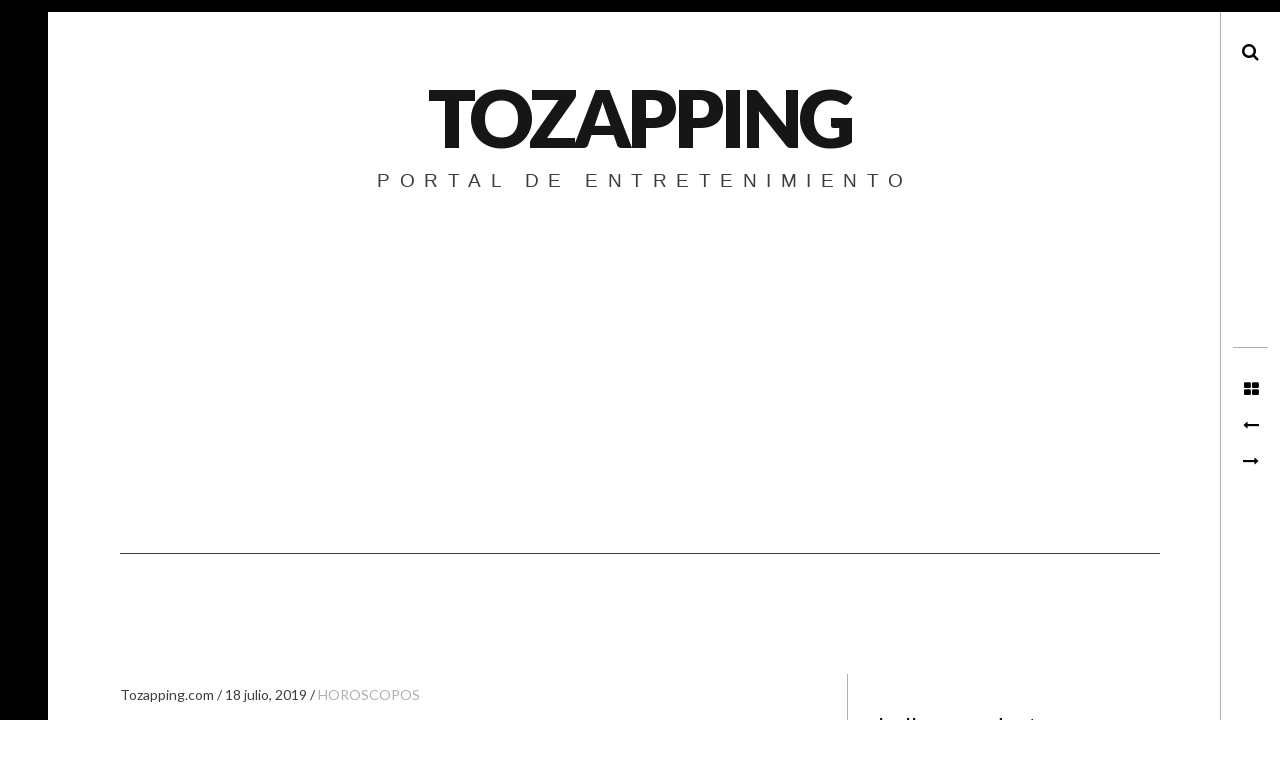

--- FILE ---
content_type: text/html; charset=UTF-8
request_url: https://tozapping.com/horoscopo-escorpio/
body_size: 17274
content:
<!DOCTYPE html>
<!--[if IE 9]>
<html class="ie9 lt-ie10" lang="es"> <![endif]-->
<!--[if (gt IE 9)|!(IE)]><!-->
<html lang="es"> <!--<![endif]-->
<head><style>img.lazy{min-height:1px}</style><link href="https://tozapping.com/wp-content/plugins/w3-total-cache/pub/js/lazyload.min.js?x54405" as="script">
	<meta charset="UTF-8">
	<meta name="viewport" content="width=device-width, height=device-height, initial-scale=1, user-scalable=no">
	<link rel="profile" href="https://gmpg.org/xfn/11">
	<link rel="pingback" href="https://tozapping.com/xmlrpc.php">

	<link href="https://fonts.googleapis.com" rel="preconnect" crossorigin><link href="https://fonts.gstatic.com" rel="preconnect" crossorigin><meta name='robots' content='index, follow, max-image-preview:large, max-snippet:-1, max-video-preview:-1' />

	<!-- This site is optimized with the Yoast SEO plugin v26.8 - https://yoast.com/product/yoast-seo-wordpress/ -->
	<title>Horóscopo Escorpio - Tozapping.com</title>
	<meta name="description" content="Horóscopo Escorpio. Del 24 de Octubre al 22 de Noviembre. No tengas más dudas, empieza ahora y descubre tu predicción de tu horóscopo para esta semana" />
	<link rel="canonical" href="https://tozapping.com/horoscopo-escorpio/" />
	<meta property="og:locale" content="es_ES" />
	<meta property="og:type" content="article" />
	<meta property="og:title" content="Horóscopo Escorpio - Tozapping.com" />
	<meta property="og:description" content="Horóscopo Escorpio. Del 24 de Octubre al 22 de Noviembre. No tengas más dudas, empieza ahora y descubre tu predicción de tu horóscopo para esta semana" />
	<meta property="og:url" content="https://tozapping.com/horoscopo-escorpio/" />
	<meta property="og:site_name" content="Tozapping" />
	<meta property="article:publisher" content="https://www.facebook.com/TozappingPortal/" />
	<meta property="article:author" content="https://es-la.facebook.com/TozappingPortal/" />
	<meta property="article:published_time" content="2019-07-17T22:02:47+00:00" />
	<meta property="article:modified_time" content="2019-07-18T15:52:06+00:00" />
	<meta property="og:image" content="https://tozapping.com/wp-content/uploads/2014/10/Tozapping-horoscopo-escorpio-736x552.jpg" />
	<meta property="og:image:width" content="736" />
	<meta property="og:image:height" content="552" />
	<meta property="og:image:type" content="image/jpeg" />
	<meta name="author" content="Tozapping.com" />
	<meta name="twitter:card" content="summary_large_image" />
	<meta name="twitter:creator" content="@wwwtozapping" />
	<meta name="twitter:site" content="@wwwtozapping" />
	<meta name="twitter:label1" content="Escrito por" />
	<meta name="twitter:data1" content="Tozapping.com" />
	<meta name="twitter:label2" content="Tiempo de lectura" />
	<meta name="twitter:data2" content="5 minutos" />
	<!-- / Yoast SEO plugin. -->


<link rel="manifest" href="/pwa-manifest.json">
<link rel="apple-touch-icon" sizes="512x512" href="https://tozapping.com/wp-content/plugins/pwa-for-wp/images/logo-512x512.png">
<link rel="apple-touch-icon-precomposed" sizes="192x192" href="https://tozapping.com/wp-content/plugins/pwa-for-wp/images/logo.png">
<link rel='dns-prefetch' href='//v0.wordpress.com' />
<link rel='dns-prefetch' href='//fonts.googleapis.com' />
<link rel='dns-prefetch' href='//www.googletagmanager.com' />
<link rel="alternate" type="application/rss+xml" title="Tozapping &raquo; Feed" href="https://tozapping.com/feed/" />
<link rel="alternate" type="application/rss+xml" title="Tozapping &raquo; Feed de los comentarios" href="https://tozapping.com/comments/feed/" />
<link rel="alternate" type="application/rss+xml" title="Tozapping &raquo; Comentario Horóscopo Escorpio del feed" href="https://tozapping.com/horoscopo-escorpio/feed/" />
<link rel="alternate" title="oEmbed (JSON)" type="application/json+oembed" href="https://tozapping.com/wp-json/oembed/1.0/embed?url=https%3A%2F%2Ftozapping.com%2Fhoroscopo-escorpio%2F" />
<link rel="alternate" title="oEmbed (XML)" type="text/xml+oembed" href="https://tozapping.com/wp-json/oembed/1.0/embed?url=https%3A%2F%2Ftozapping.com%2Fhoroscopo-escorpio%2F&#038;format=xml" />
<style id='wp-img-auto-sizes-contain-inline-css' type='text/css'>
img:is([sizes=auto i],[sizes^="auto," i]){contain-intrinsic-size:3000px 1500px}
/*# sourceURL=wp-img-auto-sizes-contain-inline-css */
</style>
<link rel='stylesheet' id='customify-font-stylesheet-0-css' href='https://fonts.googleapis.com/css2?family=Lato:ital,wght@0,100;0,300;0,400;0,700;0,900;1,100;1,300;1,400;1,700;1,900&#038;display=swap' type='text/css' media='all' />
<style id='wp-emoji-styles-inline-css' type='text/css'>

	img.wp-smiley, img.emoji {
		display: inline !important;
		border: none !important;
		box-shadow: none !important;
		height: 1em !important;
		width: 1em !important;
		margin: 0 0.07em !important;
		vertical-align: -0.1em !important;
		background: none !important;
		padding: 0 !important;
	}
/*# sourceURL=wp-emoji-styles-inline-css */
</style>
<style id='wp-block-library-inline-css' type='text/css'>
:root{--wp-block-synced-color:#7a00df;--wp-block-synced-color--rgb:122,0,223;--wp-bound-block-color:var(--wp-block-synced-color);--wp-editor-canvas-background:#ddd;--wp-admin-theme-color:#007cba;--wp-admin-theme-color--rgb:0,124,186;--wp-admin-theme-color-darker-10:#006ba1;--wp-admin-theme-color-darker-10--rgb:0,107,160.5;--wp-admin-theme-color-darker-20:#005a87;--wp-admin-theme-color-darker-20--rgb:0,90,135;--wp-admin-border-width-focus:2px}@media (min-resolution:192dpi){:root{--wp-admin-border-width-focus:1.5px}}.wp-element-button{cursor:pointer}:root .has-very-light-gray-background-color{background-color:#eee}:root .has-very-dark-gray-background-color{background-color:#313131}:root .has-very-light-gray-color{color:#eee}:root .has-very-dark-gray-color{color:#313131}:root .has-vivid-green-cyan-to-vivid-cyan-blue-gradient-background{background:linear-gradient(135deg,#00d084,#0693e3)}:root .has-purple-crush-gradient-background{background:linear-gradient(135deg,#34e2e4,#4721fb 50%,#ab1dfe)}:root .has-hazy-dawn-gradient-background{background:linear-gradient(135deg,#faaca8,#dad0ec)}:root .has-subdued-olive-gradient-background{background:linear-gradient(135deg,#fafae1,#67a671)}:root .has-atomic-cream-gradient-background{background:linear-gradient(135deg,#fdd79a,#004a59)}:root .has-nightshade-gradient-background{background:linear-gradient(135deg,#330968,#31cdcf)}:root .has-midnight-gradient-background{background:linear-gradient(135deg,#020381,#2874fc)}:root{--wp--preset--font-size--normal:16px;--wp--preset--font-size--huge:42px}.has-regular-font-size{font-size:1em}.has-larger-font-size{font-size:2.625em}.has-normal-font-size{font-size:var(--wp--preset--font-size--normal)}.has-huge-font-size{font-size:var(--wp--preset--font-size--huge)}.has-text-align-center{text-align:center}.has-text-align-left{text-align:left}.has-text-align-right{text-align:right}.has-fit-text{white-space:nowrap!important}#end-resizable-editor-section{display:none}.aligncenter{clear:both}.items-justified-left{justify-content:flex-start}.items-justified-center{justify-content:center}.items-justified-right{justify-content:flex-end}.items-justified-space-between{justify-content:space-between}.screen-reader-text{border:0;clip-path:inset(50%);height:1px;margin:-1px;overflow:hidden;padding:0;position:absolute;width:1px;word-wrap:normal!important}.screen-reader-text:focus{background-color:#ddd;clip-path:none;color:#444;display:block;font-size:1em;height:auto;left:5px;line-height:normal;padding:15px 23px 14px;text-decoration:none;top:5px;width:auto;z-index:100000}html :where(.has-border-color){border-style:solid}html :where([style*=border-top-color]){border-top-style:solid}html :where([style*=border-right-color]){border-right-style:solid}html :where([style*=border-bottom-color]){border-bottom-style:solid}html :where([style*=border-left-color]){border-left-style:solid}html :where([style*=border-width]){border-style:solid}html :where([style*=border-top-width]){border-top-style:solid}html :where([style*=border-right-width]){border-right-style:solid}html :where([style*=border-bottom-width]){border-bottom-style:solid}html :where([style*=border-left-width]){border-left-style:solid}html :where(img[class*=wp-image-]){height:auto;max-width:100%}:where(figure){margin:0 0 1em}html :where(.is-position-sticky){--wp-admin--admin-bar--position-offset:var(--wp-admin--admin-bar--height,0px)}@media screen and (max-width:600px){html :where(.is-position-sticky){--wp-admin--admin-bar--position-offset:0px}}

/*# sourceURL=wp-block-library-inline-css */
</style><style id='global-styles-inline-css' type='text/css'>
:root{--wp--preset--aspect-ratio--square: 1;--wp--preset--aspect-ratio--4-3: 4/3;--wp--preset--aspect-ratio--3-4: 3/4;--wp--preset--aspect-ratio--3-2: 3/2;--wp--preset--aspect-ratio--2-3: 2/3;--wp--preset--aspect-ratio--16-9: 16/9;--wp--preset--aspect-ratio--9-16: 9/16;--wp--preset--color--black: #000000;--wp--preset--color--cyan-bluish-gray: #abb8c3;--wp--preset--color--white: #ffffff;--wp--preset--color--pale-pink: #f78da7;--wp--preset--color--vivid-red: #cf2e2e;--wp--preset--color--luminous-vivid-orange: #ff6900;--wp--preset--color--luminous-vivid-amber: #fcb900;--wp--preset--color--light-green-cyan: #7bdcb5;--wp--preset--color--vivid-green-cyan: #00d084;--wp--preset--color--pale-cyan-blue: #8ed1fc;--wp--preset--color--vivid-cyan-blue: #0693e3;--wp--preset--color--vivid-purple: #9b51e0;--wp--preset--gradient--vivid-cyan-blue-to-vivid-purple: linear-gradient(135deg,rgb(6,147,227) 0%,rgb(155,81,224) 100%);--wp--preset--gradient--light-green-cyan-to-vivid-green-cyan: linear-gradient(135deg,rgb(122,220,180) 0%,rgb(0,208,130) 100%);--wp--preset--gradient--luminous-vivid-amber-to-luminous-vivid-orange: linear-gradient(135deg,rgb(252,185,0) 0%,rgb(255,105,0) 100%);--wp--preset--gradient--luminous-vivid-orange-to-vivid-red: linear-gradient(135deg,rgb(255,105,0) 0%,rgb(207,46,46) 100%);--wp--preset--gradient--very-light-gray-to-cyan-bluish-gray: linear-gradient(135deg,rgb(238,238,238) 0%,rgb(169,184,195) 100%);--wp--preset--gradient--cool-to-warm-spectrum: linear-gradient(135deg,rgb(74,234,220) 0%,rgb(151,120,209) 20%,rgb(207,42,186) 40%,rgb(238,44,130) 60%,rgb(251,105,98) 80%,rgb(254,248,76) 100%);--wp--preset--gradient--blush-light-purple: linear-gradient(135deg,rgb(255,206,236) 0%,rgb(152,150,240) 100%);--wp--preset--gradient--blush-bordeaux: linear-gradient(135deg,rgb(254,205,165) 0%,rgb(254,45,45) 50%,rgb(107,0,62) 100%);--wp--preset--gradient--luminous-dusk: linear-gradient(135deg,rgb(255,203,112) 0%,rgb(199,81,192) 50%,rgb(65,88,208) 100%);--wp--preset--gradient--pale-ocean: linear-gradient(135deg,rgb(255,245,203) 0%,rgb(182,227,212) 50%,rgb(51,167,181) 100%);--wp--preset--gradient--electric-grass: linear-gradient(135deg,rgb(202,248,128) 0%,rgb(113,206,126) 100%);--wp--preset--gradient--midnight: linear-gradient(135deg,rgb(2,3,129) 0%,rgb(40,116,252) 100%);--wp--preset--font-size--small: 13px;--wp--preset--font-size--medium: 20px;--wp--preset--font-size--large: 36px;--wp--preset--font-size--x-large: 42px;--wp--preset--spacing--20: 0.44rem;--wp--preset--spacing--30: 0.67rem;--wp--preset--spacing--40: 1rem;--wp--preset--spacing--50: 1.5rem;--wp--preset--spacing--60: 2.25rem;--wp--preset--spacing--70: 3.38rem;--wp--preset--spacing--80: 5.06rem;--wp--preset--shadow--natural: 6px 6px 9px rgba(0, 0, 0, 0.2);--wp--preset--shadow--deep: 12px 12px 50px rgba(0, 0, 0, 0.4);--wp--preset--shadow--sharp: 6px 6px 0px rgba(0, 0, 0, 0.2);--wp--preset--shadow--outlined: 6px 6px 0px -3px rgb(255, 255, 255), 6px 6px rgb(0, 0, 0);--wp--preset--shadow--crisp: 6px 6px 0px rgb(0, 0, 0);}:where(.is-layout-flex){gap: 0.5em;}:where(.is-layout-grid){gap: 0.5em;}body .is-layout-flex{display: flex;}.is-layout-flex{flex-wrap: wrap;align-items: center;}.is-layout-flex > :is(*, div){margin: 0;}body .is-layout-grid{display: grid;}.is-layout-grid > :is(*, div){margin: 0;}:where(.wp-block-columns.is-layout-flex){gap: 2em;}:where(.wp-block-columns.is-layout-grid){gap: 2em;}:where(.wp-block-post-template.is-layout-flex){gap: 1.25em;}:where(.wp-block-post-template.is-layout-grid){gap: 1.25em;}.has-black-color{color: var(--wp--preset--color--black) !important;}.has-cyan-bluish-gray-color{color: var(--wp--preset--color--cyan-bluish-gray) !important;}.has-white-color{color: var(--wp--preset--color--white) !important;}.has-pale-pink-color{color: var(--wp--preset--color--pale-pink) !important;}.has-vivid-red-color{color: var(--wp--preset--color--vivid-red) !important;}.has-luminous-vivid-orange-color{color: var(--wp--preset--color--luminous-vivid-orange) !important;}.has-luminous-vivid-amber-color{color: var(--wp--preset--color--luminous-vivid-amber) !important;}.has-light-green-cyan-color{color: var(--wp--preset--color--light-green-cyan) !important;}.has-vivid-green-cyan-color{color: var(--wp--preset--color--vivid-green-cyan) !important;}.has-pale-cyan-blue-color{color: var(--wp--preset--color--pale-cyan-blue) !important;}.has-vivid-cyan-blue-color{color: var(--wp--preset--color--vivid-cyan-blue) !important;}.has-vivid-purple-color{color: var(--wp--preset--color--vivid-purple) !important;}.has-black-background-color{background-color: var(--wp--preset--color--black) !important;}.has-cyan-bluish-gray-background-color{background-color: var(--wp--preset--color--cyan-bluish-gray) !important;}.has-white-background-color{background-color: var(--wp--preset--color--white) !important;}.has-pale-pink-background-color{background-color: var(--wp--preset--color--pale-pink) !important;}.has-vivid-red-background-color{background-color: var(--wp--preset--color--vivid-red) !important;}.has-luminous-vivid-orange-background-color{background-color: var(--wp--preset--color--luminous-vivid-orange) !important;}.has-luminous-vivid-amber-background-color{background-color: var(--wp--preset--color--luminous-vivid-amber) !important;}.has-light-green-cyan-background-color{background-color: var(--wp--preset--color--light-green-cyan) !important;}.has-vivid-green-cyan-background-color{background-color: var(--wp--preset--color--vivid-green-cyan) !important;}.has-pale-cyan-blue-background-color{background-color: var(--wp--preset--color--pale-cyan-blue) !important;}.has-vivid-cyan-blue-background-color{background-color: var(--wp--preset--color--vivid-cyan-blue) !important;}.has-vivid-purple-background-color{background-color: var(--wp--preset--color--vivid-purple) !important;}.has-black-border-color{border-color: var(--wp--preset--color--black) !important;}.has-cyan-bluish-gray-border-color{border-color: var(--wp--preset--color--cyan-bluish-gray) !important;}.has-white-border-color{border-color: var(--wp--preset--color--white) !important;}.has-pale-pink-border-color{border-color: var(--wp--preset--color--pale-pink) !important;}.has-vivid-red-border-color{border-color: var(--wp--preset--color--vivid-red) !important;}.has-luminous-vivid-orange-border-color{border-color: var(--wp--preset--color--luminous-vivid-orange) !important;}.has-luminous-vivid-amber-border-color{border-color: var(--wp--preset--color--luminous-vivid-amber) !important;}.has-light-green-cyan-border-color{border-color: var(--wp--preset--color--light-green-cyan) !important;}.has-vivid-green-cyan-border-color{border-color: var(--wp--preset--color--vivid-green-cyan) !important;}.has-pale-cyan-blue-border-color{border-color: var(--wp--preset--color--pale-cyan-blue) !important;}.has-vivid-cyan-blue-border-color{border-color: var(--wp--preset--color--vivid-cyan-blue) !important;}.has-vivid-purple-border-color{border-color: var(--wp--preset--color--vivid-purple) !important;}.has-vivid-cyan-blue-to-vivid-purple-gradient-background{background: var(--wp--preset--gradient--vivid-cyan-blue-to-vivid-purple) !important;}.has-light-green-cyan-to-vivid-green-cyan-gradient-background{background: var(--wp--preset--gradient--light-green-cyan-to-vivid-green-cyan) !important;}.has-luminous-vivid-amber-to-luminous-vivid-orange-gradient-background{background: var(--wp--preset--gradient--luminous-vivid-amber-to-luminous-vivid-orange) !important;}.has-luminous-vivid-orange-to-vivid-red-gradient-background{background: var(--wp--preset--gradient--luminous-vivid-orange-to-vivid-red) !important;}.has-very-light-gray-to-cyan-bluish-gray-gradient-background{background: var(--wp--preset--gradient--very-light-gray-to-cyan-bluish-gray) !important;}.has-cool-to-warm-spectrum-gradient-background{background: var(--wp--preset--gradient--cool-to-warm-spectrum) !important;}.has-blush-light-purple-gradient-background{background: var(--wp--preset--gradient--blush-light-purple) !important;}.has-blush-bordeaux-gradient-background{background: var(--wp--preset--gradient--blush-bordeaux) !important;}.has-luminous-dusk-gradient-background{background: var(--wp--preset--gradient--luminous-dusk) !important;}.has-pale-ocean-gradient-background{background: var(--wp--preset--gradient--pale-ocean) !important;}.has-electric-grass-gradient-background{background: var(--wp--preset--gradient--electric-grass) !important;}.has-midnight-gradient-background{background: var(--wp--preset--gradient--midnight) !important;}.has-small-font-size{font-size: var(--wp--preset--font-size--small) !important;}.has-medium-font-size{font-size: var(--wp--preset--font-size--medium) !important;}.has-large-font-size{font-size: var(--wp--preset--font-size--large) !important;}.has-x-large-font-size{font-size: var(--wp--preset--font-size--x-large) !important;}
/*# sourceURL=global-styles-inline-css */
</style>

<style id='classic-theme-styles-inline-css' type='text/css'>
/*! This file is auto-generated */
.wp-block-button__link{color:#fff;background-color:#32373c;border-radius:9999px;box-shadow:none;text-decoration:none;padding:calc(.667em + 2px) calc(1.333em + 2px);font-size:1.125em}.wp-block-file__button{background:#32373c;color:#fff;text-decoration:none}
/*# sourceURL=/wp-includes/css/classic-themes.min.css */
</style>
<link rel='stylesheet' id='hive-font-awesome-style-css' href='https://tozapping.com/wp-content/themes/hive/assets/css/font-awesome.css?x54405&amp;ver=4.2.0' type='text/css' media='all' />
<link rel='stylesheet' id='hive-style-css' href='https://tozapping.com/wp-content/themes/hive/style.css?x54405&amp;ver=0105764e778cd13d79f28fabdeb1a720' type='text/css' media='all' />
<link rel='stylesheet' id='hive-fonts-css' href='//fonts.googleapis.com/css?family=Droid+Serif%3A400%2C700%2C400italic%7CPlayfair+Display%3A400%2C700%2C900%2C400italic%2C700italic%2C900italic&#038;subset=latin%2Clatin-ext' type='text/css' media='all' />
<link rel='stylesheet' id='pwaforwp-style-css' href='https://tozapping.com/wp-content/plugins/pwa-for-wp/assets/css/pwaforwp-main.min.css?x54405&amp;ver=1.7.83' type='text/css' media='all' />
<link rel='stylesheet' id='__EPYT__style-css' href='https://tozapping.com/wp-content/plugins/youtube-embed-plus/styles/ytprefs.min.css?x54405&amp;ver=14.2.4' type='text/css' media='all' />
<style id='__EPYT__style-inline-css' type='text/css'>

                .epyt-gallery-thumb {
                        width: 33.333%;
                }
                
/*# sourceURL=__EPYT__style-inline-css */
</style>

<script src="https://tozapping.com/wp-content/cache/minify/818c0.js?x54405"></script>


<script type="text/javascript" id="__ytprefs__-js-extra">
/* <![CDATA[ */
var _EPYT_ = {"ajaxurl":"https://tozapping.com/wp-admin/admin-ajax.php","security":"a00bd56ca6","gallery_scrolloffset":"20","eppathtoscripts":"https://tozapping.com/wp-content/plugins/youtube-embed-plus/scripts/","eppath":"https://tozapping.com/wp-content/plugins/youtube-embed-plus/","epresponsiveselector":"[\"iframe.__youtube_prefs_widget__\"]","epdovol":"1","version":"14.2.4","evselector":"iframe.__youtube_prefs__[src], iframe[src*=\"youtube.com/embed/\"], iframe[src*=\"youtube-nocookie.com/embed/\"]","ajax_compat":"","maxres_facade":"eager","ytapi_load":"light","pause_others":"","stopMobileBuffer":"1","facade_mode":"","not_live_on_channel":""};
//# sourceURL=__ytprefs__-js-extra
/* ]]> */
</script>
<script src="https://tozapping.com/wp-content/cache/minify/8fc7a.js?x54405"></script>

<link rel="https://api.w.org/" href="https://tozapping.com/wp-json/" /><link rel="alternate" title="JSON" type="application/json" href="https://tozapping.com/wp-json/wp/v2/posts/8037" /><meta name="generator" content="Site Kit by Google 1.171.0" />

<script type="application/ld+json" class="saswp-schema-markup-output">
[{"@context":"https:\/\/schema.org\/","@type":"BlogPosting","@id":"https:\/\/tozapping.com\/horoscopo-escorpio\/#BlogPosting","url":"https:\/\/tozapping.com\/horoscopo-escorpio\/","inLanguage":"es","mainEntityOfPage":"https:\/\/tozapping.com\/horoscopo-escorpio\/","headline":"Hor\u00f3scopo Escorpio - Tozapping.com","description":"Hor\u00f3scopo Escorpio. Del 24 de Octubre al 22 de Noviembre. No tengas m\u00e1s dudas, empieza ahora y descubre tu predicci\u00f3n de tu hor\u00f3scopo para esta semana","articleBody":"Hor\u00f3scopo Escorpio Del 24 de Octubre al 22 de Noviembre No tengas m\u00e1s dudas, empieza ahora y descubre tu predicci\u00f3n de tu hor\u00f3scopo para esta semana. A continuaci\u00f3n puedes descubrir lo que te espera en cuestiones como en el amor, en la salud y en el trabajo. Los astros no te fallan nunca siempre tienen una soluci\u00f3n a todos tus problemas. \u00bfQu\u00e9 predicci\u00f3n te espera en tu hor\u00f3scopo de Escorpio de esta semana? Hor\u00f3scopo Escorpio En el Amor     Hor\u00f3scopo Escorpio  No descuide a su ser amado, trate de ser m\u00e1s expresivo y que su lado oscuro no se interponga.  Puede entrar en un estado de mucha ansiedad a causa del estr\u00e9s por el que est\u00e1 pasando, no se deje avasallar ni vencer.  Luego de algunas pugnas, lo invadir\u00e1 la alegr\u00eda y el regocijo, al poder disfrutar de su amado con toda la sensibilidad.  Los solteros sobre todo ser\u00e1n beneficiados por esta uni\u00f3n planetaria que les permitir\u00e1 acercarse a la persona deseada.   En las parejas que est\u00e9n establecidas desde hace mucho tiempo comenzar\u00e1n a aparecer reproches que har\u00e1n peligrar la relaci\u00f3n.  Cuidado con la altaner\u00eda o esa necesidad de ganar todas las discusiones. Puede arrepentirse.  Hor\u00f3scopo Escorpio En el Trabajo  Hor\u00f3scopo Escorpio  Las acciones arriesgadas en el plano laboral o financiero pueden acarrearle dolores de cabeza mayores, sea prudente sin estancarse.  Ambos extremos son malos. Su orgullo e intolerancia pueden hacer mella en la relaci\u00f3n con socios o superiores, sobretodo si es de Piscis.  Intente que el precio que paga por alcanzar la abundancia sea el correcto, a su juicio. Muchas contradicciones que ha estado experimentando se acrecientan.   Contradicciones entre espiritualidad y materialismo se muestran tan evidentes que ser\u00e1 casi imposible ignorarlas, tendr\u00e1 que organizar sus prioridades y ordenar sus pensamientos.  Per\u00edodo tenso para el entendimiento con compa\u00f1eros de trabajo. La clave para evitarlo ser\u00e1 planificar juntos.  Hor\u00f3scopo Escorpio En la Salud  Hor\u00f3scopo Escorpio  Cu\u00eddese de las consecuencias tanto f\u00edsicas como emocionales, provocadas por el stress laboral.  Es buen momento para tomarse un merecido y necesario descanso.  Crezca con armon\u00eda y equilibrio, no fuerce la situaci\u00f3n problem\u00e1tica que surgir\u00e1 hoy por una discusi\u00f3n, deje correr el agua bajo el puente, mant\u00e9ngase en calma y en silencio hasta que pase la tormenta.    Luego con la cabeza fr\u00eda podr\u00e1 tomar la decisi\u00f3n m\u00e1s acertada y con menos presi\u00f3n f\u00edsica o emocional.  Trate de hacer alg\u00fan deporte al aire libre, o planifique unas vacaciones o salida a alg\u00fan lugar natural y verde, unos d\u00edas en la Naturaleza despeja la mente y alegra el coraz\u00f3n. \u00bfComo es un Escorpio?  Durante el resto de tu existencia ,&nbsp;Escorpio, es muy importante que logres dominar tu esp\u00edritu combativo. Tienes tal fuerza interior, que encauz\u00e1ndola de forma positiva, cambiar\u00e1s tu devenir por el de un ser realmente extraordinario. Nadie te conoce tan bien como t\u00fa mismo, por lo que las cr\u00edticas y consejos chocan con tu ego, que es enorme: esta conciencia propia hace que marques tu territorio siendo en todo momento consciente de tus capacidades y carencias, hecho que te hace ser extremadamente posesivo En este sentido&nbsp;Escorpio, indagas sin tregua en la naturaleza de los dem\u00e1s, dejando la tuya salvaguardada. Acumular tantas emociones, hace que tu interior cargue con un lastre emocional demasiado grande y es aqu\u00ed donde esta la pieza mas importante de tu salud ps\u00edquica y f\u00edsica. Por ejemplo, al pensar algo malo de otra persona, se lo dir\u00e1s de forma brusca, sin ning\u00fan tacto. Saber si la has herido, no ser\u00e1 motivo de preocupaci\u00f3n para ti, que se hubiese quedado callada. Teniendo esto en cuenta, aunque tu sinceridad es digna de elogio, has de evitar el cultivo de la venganza y la amargura, pues estas se reflejaran en ti. Recuerda que recibir\u00e1s lo que des. Sin punto medio Ninguno&nbsp;Escorpi\u00f3n&nbsp;es fr\u00e1gil , pero s\u00ed hay variaciones a la hora de situarles en el mundo que les rodea: los hay que luchan contra su propio car\u00e1cter , mientras que otros se aceptan optimizando sus ya de por si buenas cualidades. Ser del signo&nbsp;Escorpio&nbsp;es estar preparado para dar un giro a tu futuro, llevas la fuerza del cambio dentro de ti. Podr\u00eda decirse que vives en los extremos. Nunca se te pasa un gesto de bondad y eres incomparablemente leal con tus amigos, de la misma forma experimentas al m\u00e1ximo nivel los sentimientos de amor, compasi\u00f3n, pena u odio. No hay medias tintas, los escorpiones son aut\u00e9nticos. En el amor, se da por sentado que son muy exigentes, de la misma manera que vuestra pareja recibe lo mismo a cambio. La persona que comparta contigo su vida , ha de saber que tu territorio no debe invadirse, cuando t\u00fa decidas salir de \u00e9l, que se prepare... o todo o nada, t\u00fa dir\u00e1s. Lo que m\u00e1s me gusta de ti,&nbsp;Escorpio, es tu decisi\u00f3n y firmeza , contigo al lado se est\u00e1 muy seguro. Tendr\u00e1s buenos amigos que valorar\u00e1n -y sabr\u00e1n soportar - tu forma de ser \u00fanica , pero tambi\u00e9n te crear\u00e1s enemigos, muchos vendr\u00e1n exclusivamente de la pura envidia.    Hor\u00f3scopo Escorpio \u00bfQu\u00e9 te&nbsp;pareci\u00f3&nbsp;estas predicciones del&nbsp;Hor\u00f3scopo de Escorpio?&nbsp;Comparte los hor\u00f3scopo con tus amigos!&nbsp;Danos tu opini\u00f3n a trav\u00e9s de&nbsp;nuestra secci\u00f3n de comentarios.","keywords":"ESCORPIO, HOR\u00d3SCOPO ESCORPIO, HOROSCOPOS, ","datePublished":"2019-07-18T00:02:47+02:00","dateModified":"2019-07-18T17:52:06+02:00","author":{"@type":"Person","name":"Tozapping.com","description":"Acerca de Tozapping.com\r\n\r\nPortal de novedades. Los mejores Tips de Salud, Recetas, Moda, Belleza, Manualidades, en Tozapping.com y mucho m\u00e1s.\r\n\r\nTozapping.com convertido en un portal de referencia, gracias a las interesantes propuestas e innovadores contenidos.","url":"https:\/\/tozapping.com\/author\/oscar\/","sameAs":["http:\/\/www.tozapping.com","https:\/\/es-la.facebook.com\/TozappingPortal\/","wwwtozapping"],"image":{"@type":"ImageObject","url":"https:\/\/secure.gravatar.com\/avatar\/8ef31ef8e46d1ea6e5f293e5c8d9cc1299bf2d03142e18a96e238a6560ae2d5d?s=96&d=mm&r=g","height":96,"width":96}},"editor":{"@type":"Person","name":"Tozapping.com","description":"Acerca de Tozapping.com\r\n\r\nPortal de novedades. Los mejores Tips de Salud, Recetas, Moda, Belleza, Manualidades, en Tozapping.com y mucho m\u00e1s.\r\n\r\nTozapping.com convertido en un portal de referencia, gracias a las interesantes propuestas e innovadores contenidos.","url":"https:\/\/tozapping.com\/author\/oscar\/","sameAs":["http:\/\/www.tozapping.com","https:\/\/es-la.facebook.com\/TozappingPortal\/","wwwtozapping"],"image":{"@type":"ImageObject","url":"https:\/\/secure.gravatar.com\/avatar\/8ef31ef8e46d1ea6e5f293e5c8d9cc1299bf2d03142e18a96e238a6560ae2d5d?s=96&d=mm&r=g","height":96,"width":96}},"publisher":{"@type":"Organization","name":"Tozapping","url":"https:\/\/tozapping.com"},"image":[{"@type":"ImageObject","@id":"https:\/\/tozapping.com\/horoscopo-escorpio\/#primaryimage","url":"https:\/\/tozapping.com\/wp-content\/uploads\/2014\/10\/Tozapping-horoscopo-escorpio-736x552-1200x900.jpg","width":"1200","height":"900"},{"@type":"ImageObject","url":"https:\/\/tozapping.com\/wp-content\/uploads\/2014\/10\/Tozapping-horoscopo-escorpio-736x552-1200x900.jpg","width":"1200","height":"900"},{"@type":"ImageObject","url":"https:\/\/tozapping.com\/wp-content\/uploads\/2014\/10\/Tozapping-horoscopo-escorpio-736x552-1200x675.jpg","width":"1200","height":"675"},{"@type":"ImageObject","url":"https:\/\/tozapping.com\/wp-content\/uploads\/2014\/10\/Tozapping-horoscopo-escorpio-736x552-736x736.jpg","width":"736","height":"736"},{"@type":"ImageObject","url":"https:\/\/tozapping.com\/wp-content\/uploads\/2016\/09\/horoscopo-semanal-de-tozapping-en-el-amor-736x490.jpg","width":736,"height":490,"caption":"Hor\u00f3scopo Escorpio En el Amor"},{"@type":"ImageObject","url":"https:\/\/tozapping.com\/wp-content\/uploads\/2016\/09\/horoscopo-semanal-de-tozapping-en-el-trabajo-736x556.jpg","width":736,"height":556,"caption":"Hor\u00f3scopo Escorpio En el Trabajo"},{"@type":"ImageObject","url":"https:\/\/tozapping.com\/wp-content\/uploads\/2016\/09\/horoscopo-semanal-de-tozapping-en-la-salud-736x536.jpg","width":736,"height":536,"caption":"Hor\u00f3scopo Escorpio En la Salud"},{"@type":"ImageObject","url":"https:\/\/tozapping.com\/wp-content\/uploads\/2014\/10\/Tozapping-horoscopo-escorpio-736x552.jpg","width":736,"height":552,"caption":"Hor\u00f3scopo Escorpio"}]}]
</script>

			<style id="customify_output_style">
				blockquote a:hover,
 .format-quote .edit-link a:hover,
 .content-quote blockquote:before,
 .widget a:hover,
 .widget_blog_subscription input[type="submit"],
 .widget_blog_subscription a:hover,
 blockquote a:hover { color: #ffeb00; }
select:focus,
 textarea:focus,
 input[type="text"]:focus,
 input[type="password"]:focus,
 input[type="datetime"]:focus,
 input[type="datetime-local"]:focus,
 input[type="date"]:focus,
 input[type="month"]:focus,
 input[type="time"]:focus,
 input[type="week"]:focus,
 input[type="number"]:focus,
 input[type="email"]:focus,
 input[type="url"]:focus,
 input[type="search"]:focus,
 input[type="tel"]:focus,
 input[type="color"]:focus,
 .form-control:focus { outline-color: #ffeb00; }
.widget_blog_subscription input[type="submit"] { border-color: #ffeb00; }
.highlight:before,
 .archive__grid .accent-box,
 .sticky:after,
 .content-quote blockquote:after { background: #ffeb00; }
.content-quote blockquote:after{
			-webkit-box-shadow: #ffeb00 5.5em 0 0;
					box-shadow: #ffeb00 5.5em 0 0;
		}.sticky, .sticky a, .sticky .posted-on a, .sticky .entry-title{color: #000000}.site-title a, h1, h2, h3, blockquote, .dropcap, .single .entry-content:before, .page .entry-content:before { color: #171617; }
body, .posted-on a, .posted-by a, .entry-title a { color: #3d3e40; }
#infinite-footer, .site-footer { background-color: #000000; }
.site-footer a, #infinite-footer .blog-info a, #infinite-footer .blog-credits a { color: #ffffff; }

@media screen and (min-width: 1000px) { 

	body:before, body:after { background: #000000; }

}
			</style>
			<meta name="pwaforwp" content="wordpress-plugin"/>
        <meta name="theme-color" content="#D5E0EB">
        <meta name="apple-mobile-web-app-title" content="Tozapping">
        <meta name="application-name" content="Tozapping">
        <meta name="apple-mobile-web-app-capable" content="yes">
        <meta name="apple-mobile-web-app-status-bar-style" content="default">
        <meta name="mobile-web-app-capable" content="yes">
        <meta name="apple-touch-fullscreen" content="yes">
<link rel="apple-touch-icon" sizes="192x192" href="https://tozapping.com/wp-content/plugins/pwa-for-wp/images/logo.png">
<link rel="apple-touch-icon" sizes="512x512" href="https://tozapping.com/wp-content/plugins/pwa-for-wp/images/logo-512x512.png">
<style id="customify_fonts_output">
	
.dropcap, .single .entry-content:before, .page .entry-content:before, .site-title, h1, h2, h3, h4, h5, h6, .fs-36px, .archive__grid .entry-title, blockquote {
font-family: Lato;
}


html body, blockquote cite, .widget, div.sharedaddy .sd-social h3.sd-title {
font-family: Lato;
}

</style>
			<meta data-pso-pv="1.2.1" data-pso-pt="singlePost" data-pso-th="a92ce55426018f3d140d193f792eb7d3">
	<!--[if !IE]><!-->
	<script>
		if (/*@cc_on!@*/false) {
			document.documentElement.className += ' ie10';
		}
	</script>
	<!--<![endif]-->
</head>

<body data-rsssl=1 class="wp-singular post-template-default single single-post postid-8037 single-format-standard wp-theme-hive has_sidebar" data-burst_id="8037" data-burst_type="post">
<div id="page" class="hfeed site">

	<a class="skip-link screen-reader-text" href="#content">Saltar al contenido.</a>

	<header id="masthead" class="site-header" role="banner">

		<div class="container">
			<div class="site-branding">
				
				<h1 class="site-title site-title--medium">
					<a href="https://tozapping.com/" rel="home">
						Tozapping					</a>
				</h1>

				<div class="site-description">
					<span class="site-description-text">Portal de Entretenimiento</span>
				</div>
			</div>

			<nav id="site-navigation" class="main-navigation" role="navigation">
				<h5 class="screen-reader-text">Navegación principal</h5>
							</nav><!-- #site-navigation -->
		</div>

	</header><!-- #masthead -->

	<div id="content" class="site-content">

		<div class="container">
	<div id="primary" class="content-area">
		<main id="main" class="site-main" role="main">

			
<article id="post-8037" class="post-8037 post type-post status-publish format-standard has-post-thumbnail hentry category-horoscopos tag-escorpio tag-horoscopo-escorpio tag-horoscopos ">
	
	<header class="entry-header">

		<div class="entry-meta">
			<span class="posted-by"> <span class="author vcard">
					<a class="url fn n" href="https://tozapping.com/author/oscar/">Tozapping.com
					</a>
				</span></span>
<span class="posted-on"><a href="https://tozapping.com/horoscopo-escorpio/" rel="bookmark"><time class="entry-date published" datetime="2019-07-18T00:02:47+02:00">18 julio, 2019</time></a></span>				<span class="cat-links">
					<a href="https://tozapping.com/horoscopos/" rel="category tag">HOROSCOPOS</a>				</span>
					</div>
		<h1 class="entry-title">Hor&oacute;scopo Escorpio
</h1>
	</header><!-- .entry-header -->

			<div class="entry-featured  entry-thumbnail">
			<img width="736" height="552" src="data:image/svg+xml,%3Csvg%20xmlns='http://www.w3.org/2000/svg'%20viewBox='0%200%20736%20552'%3E%3C/svg%3E" data-src="https://tozapping.com/wp-content/uploads/2014/10/Tozapping-horoscopo-escorpio-736x552.jpg" class="attachment-hive-single-image size-hive-single-image wp-post-image lazy" alt="" decoding="async" fetchpriority="high" data-srcset="https://tozapping.com/wp-content/uploads/2014/10/Tozapping-horoscopo-escorpio-736x552.jpg 736w, https://tozapping.com/wp-content/uploads/2014/10/Tozapping-horoscopo-escorpio-736x552-300x225.jpg 300w, https://tozapping.com/wp-content/uploads/2014/10/Tozapping-horoscopo-escorpio-736x552-450x338.jpg 450w" data-sizes="(max-width: 736px) 100vw, 736px" />			<span class="entry-featured__caption">Horóscopo Escorpio</span>		</div>
	
	<div class="entry-content" data-first_letter="H">
		<h1>Horóscopo Escorpio</h1>
<h3>Del 24 de Octubre al 22 de Noviembre</h3>
<p style="text-align: left;">No tengas más dudas, empieza ahora y descubre tu predicción de tu horóscopo para esta semana.</p>
<p style="text-align: left;">A continuación puedes descubrir lo que te espera en cuestiones como en el amor, en la salud y en el trabajo.</p>
<p style="text-align: left;">Los astros no te fallan nunca siempre tienen una solución a todos tus problemas.</p>
<p>¿<strong>Qué predicción te espera en tu horóscopo de Escorpio de esta semana</strong>?</p>
<h2 style="text-align: left;">Horóscopo Escorpio En el Amor</h2>
<div style="text-align: justify;">
<div style="text-align: left;">
<figure id="attachment_51955" aria-describedby="caption-attachment-51955" style="width: 736px" class="wp-caption aligncenter"><a href="https://tozapping.com/wp-content/uploads/2016/09/horoscopo-semanal-de-tozapping-en-el-amor-736x490.jpg"><img decoding="async" class="wp-image-51955 size-full lazy" src="data:image/svg+xml,%3Csvg%20xmlns='http://www.w3.org/2000/svg'%20viewBox='0%200%20736%20490'%3E%3C/svg%3E" data-src="https://tozapping.com/wp-content/uploads/2016/09/horoscopo-semanal-de-tozapping-en-el-amor-736x490.jpg" alt="Horóscopo Escorpio En el Amor" width="736" height="490" data-srcset="https://tozapping.com/wp-content/uploads/2016/09/horoscopo-semanal-de-tozapping-en-el-amor-736x490.jpg 736w, https://tozapping.com/wp-content/uploads/2016/09/horoscopo-semanal-de-tozapping-en-el-amor-736x490-300x200.jpg 300w, https://tozapping.com/wp-content/uploads/2016/09/horoscopo-semanal-de-tozapping-en-el-amor-736x490-450x300.jpg 450w" data-sizes="(max-width: 736px) 100vw, 736px" /></a><figcaption id="caption-attachment-51955" class="wp-caption-text">Horóscopo Escorpio</figcaption></figure>
<p>No descuide a su ser amado, trate de ser más expresivo y que su lado oscuro no se interponga.</p>
<p>Puede entrar en un estado de mucha ansiedad a causa del estrés por el que está pasando, no se deje avasallar ni vencer.</p>
<p>Luego de algunas pugnas, lo invadirá la alegría y el regocijo, al poder disfrutar de su amado con toda la sensibilidad.</p>
<p>Los solteros sobre todo serán beneficiados por esta unión planetaria que les permitirá acercarse a la persona deseada.</p>
<div align="center"><script src="//pagead2.googlesyndication.com/pagead/js/adsbygoogle.js" async=""></script><!-- tozapping_anunci_widget --> <ins class="adsbygoogle" style="display: inline-block; width: 336px; height: 280px;" data-ad-client="ca-pub-6162289690468579" data-ad-slot="1771536244"></ins><script>// < ![CDATA[ (adsbygoogle = window.adsbygoogle || []).push({}); // ]]&gt;</script></div>
<p>En las parejas que estén establecidas desde hace mucho tiempo comenzarán a aparecer reproches que harán peligrar la relación.</p>
<p>Cuidado con la altanería o esa necesidad de ganar todas las discusiones. Puede arrepentirse.</p>
<div style="text-align: left;">
<h2 style="text-align: left;">Horóscopo Escorpio En el Trabajo</h2>
<figure id="attachment_51957" aria-describedby="caption-attachment-51957" style="width: 736px" class="wp-caption aligncenter"><a href="https://tozapping.com/wp-content/uploads/2016/09/horoscopo-semanal-de-tozapping-en-el-trabajo-736x556.jpg"><img decoding="async" class="wp-image-51957 size-full lazy" src="data:image/svg+xml,%3Csvg%20xmlns='http://www.w3.org/2000/svg'%20viewBox='0%200%20736%20556'%3E%3C/svg%3E" data-src="https://tozapping.com/wp-content/uploads/2016/09/horoscopo-semanal-de-tozapping-en-el-trabajo-736x556.jpg" alt="Horóscopo Escorpio En el Trabajo" width="736" height="556" data-srcset="https://tozapping.com/wp-content/uploads/2016/09/horoscopo-semanal-de-tozapping-en-el-trabajo-736x556.jpg 736w, https://tozapping.com/wp-content/uploads/2016/09/horoscopo-semanal-de-tozapping-en-el-trabajo-736x556-300x227.jpg 300w, https://tozapping.com/wp-content/uploads/2016/09/horoscopo-semanal-de-tozapping-en-el-trabajo-736x556-450x340.jpg 450w" data-sizes="(max-width: 736px) 100vw, 736px" /></a><figcaption id="caption-attachment-51957" class="wp-caption-text">Horóscopo Escorpio</figcaption></figure>
<p>Las acciones arriesgadas en el plano laboral o financiero pueden acarrearle dolores de cabeza mayores, sea prudente sin estancarse.</p>
<p>Ambos extremos son malos. Su orgullo e intolerancia pueden hacer mella en la relación con socios o superiores, sobretodo si es de Piscis.</p>
<p>Intente que el precio que paga por alcanzar la abundancia sea el correcto, a su juicio. Muchas contradicciones que ha estado experimentando se acrecientan.</p>
<div align="center"><script src="//pagead2.googlesyndication.com/pagead/js/adsbygoogle.js" async=""></script><!-- tozapping_anunci_widget --> <ins class="adsbygoogle" style="display: inline-block; width: 336px; height: 280px;" data-ad-client="ca-pub-6162289690468579" data-ad-slot="1771536244"></ins><script>// < ![CDATA[
(adsbygoogle = window.adsbygoogle || []).push({});
// ]]&gt;</script></div>
<p>Contradicciones entre espiritualidad y materialismo se muestran tan evidentes que será casi imposible ignorarlas, tendrá que organizar sus prioridades y ordenar sus pensamientos.</p>
<p>Período tenso para el entendimiento con compañeros de trabajo. La clave para evitarlo será planificar juntos.</p>
<div>
<h2>Horóscopo Escorpio En la Salud</h2>
<figure id="attachment_51958" aria-describedby="caption-attachment-51958" style="width: 736px" class="wp-caption aligncenter"><a href="https://tozapping.com/wp-content/uploads/2016/09/horoscopo-semanal-de-tozapping-en-la-salud-736x536.jpg"><img decoding="async" class="wp-image-51958 size-full lazy" src="data:image/svg+xml,%3Csvg%20xmlns='http://www.w3.org/2000/svg'%20viewBox='0%200%20736%20536'%3E%3C/svg%3E" data-src="https://tozapping.com/wp-content/uploads/2016/09/horoscopo-semanal-de-tozapping-en-la-salud-736x536.jpg" alt="Horóscopo Escorpio En la Salud" width="736" height="536" data-srcset="https://tozapping.com/wp-content/uploads/2016/09/horoscopo-semanal-de-tozapping-en-la-salud-736x536.jpg 736w, https://tozapping.com/wp-content/uploads/2016/09/horoscopo-semanal-de-tozapping-en-la-salud-736x536-300x218.jpg 300w, https://tozapping.com/wp-content/uploads/2016/09/horoscopo-semanal-de-tozapping-en-la-salud-736x536-450x328.jpg 450w" data-sizes="auto, (max-width: 736px) 100vw, 736px" /></a><figcaption id="caption-attachment-51958" class="wp-caption-text">Horóscopo Escorpio</figcaption></figure>
<p>Cuídese de las consecuencias tanto físicas como emocionales, provocadas por el stress laboral.</p>
<p>Es buen momento para tomarse un merecido y necesario descanso.</p>
<p>Crezca con armonía y equilibrio, no fuerce la situación problemática que surgirá hoy por una discusión, deje correr el agua bajo el puente, manténgase en calma y en silencio hasta que pase la tormenta.</p>
<div align="center"><script src="//pagead2.googlesyndication.com/pagead/js/adsbygoogle.js" async=""></script><!-- tozapping_anunci_widget --> <ins class="adsbygoogle" style="display: inline-block; width: 336px; height: 280px;" data-ad-client="ca-pub-6162289690468579" data-ad-slot="1771536244"></ins><script>// < ![CDATA[
(adsbygoogle = window.adsbygoogle || []).push({});
// ]]&gt;</script></div>
</div>
<p>Luego con la cabeza fría podrá tomar la decisión más acertada y con menos presión física o emocional.</p>
<p>Trate de hacer algún deporte al aire libre, o planifique unas vacaciones o salida a algún lugar natural y verde, unos días en la Naturaleza despeja la mente y alegra el corazón.</p>
<h2 style="text-align: justify;">¿Como es un Escorpio?</h2>
<div style="text-align: justify;">
<p style="text-align: left;">Durante el resto de tu existencia ,&nbsp;<strong>Escorpio</strong>, es muy importante que logres dominar tu espíritu combativo. Tienes tal fuerza interior, que encauzándola de forma positiva, cambiarás tu devenir por el de un ser realmente extraordinario.</p>
<p style="text-align: left;">Nadie te conoce tan bien como tú mismo, por lo que las críticas y consejos chocan con tu ego, que es enorme: esta conciencia propia hace que marques tu territorio siendo en todo momento consciente de tus capacidades y carencias, hecho que te hace ser extremadamente posesivo</p>
<p style="text-align: left;">En este sentido&nbsp;<strong>Escorpio</strong>, indagas sin tregua en la naturaleza de los demás, dejando la tuya salvaguardada.</p>
<p style="text-align: left;">Acumular tantas emociones, hace que tu interior cargue con un lastre emocional demasiado grande y es aquí donde esta la pieza mas importante de tu salud psíquica y física.</p>
<p style="text-align: left;">Por ejemplo, al pensar algo malo de otra persona, se lo dirás de forma brusca, sin ningún tacto. Saber si la has herido, no será motivo de preocupación para ti, que se hubiese quedado callada.</p>
<p style="text-align: left;">Teniendo esto en cuenta, aunque tu sinceridad es digna de elogio, has de evitar el cultivo de la venganza y la amargura, pues estas se reflejaran en ti. Recuerda que recibirás lo que des.</p>
<p style="text-align: left;"><strong>Sin punto medio</strong></p>
<p style="text-align: left;">Ninguno&nbsp;<strong>Escorpión</strong>&nbsp;es frágil , pero sí hay variaciones a la hora de situarles en el mundo que les rodea: los hay que luchan contra su propio carácter , mientras que otros se aceptan optimizando sus ya de por si buenas cualidades.</p>
<p style="text-align: left;">Ser del signo&nbsp;<strong>Escorpio</strong>&nbsp;es estar preparado para dar un giro a tu futuro, llevas la fuerza del cambio dentro de ti.</p>
<p style="text-align: left;">Podría decirse que vives en los extremos. Nunca se te pasa un gesto de bondad y eres incomparablemente leal con tus amigos, de la misma forma experimentas al máximo nivel los sentimientos de amor, compasión, pena u odio. No hay medias tintas, los escorpiones son auténticos.</p>
<p style="text-align: left;">En el amor, se da por sentado que son muy exigentes, de la misma manera que vuestra pareja recibe lo mismo a cambio.</p>
<p style="text-align: left;">La persona que comparta contigo su vida , ha de saber que tu territorio no debe invadirse, cuando tú decidas salir de él, que se prepare&#8230; o todo o nada, tú dirás.</p>
<p style="text-align: left;">Lo que más me gusta de ti,&nbsp;<strong>Escorpio</strong>, es tu decisión y firmeza , contigo al lado se está muy seguro.</p>
<p style="text-align: left;">Tendrás buenos amigos que valorarán -y sabrán soportar &#8211; tu forma de ser única , pero también te crearás enemigos, muchos vendrán exclusivamente de la pura envidia.</p>
<figure id="attachment_35264" aria-describedby="caption-attachment-35264" style="width: 736px" class="wp-caption aligncenter"><a href="https://tozapping.com/wp-content/uploads/2014/10/Tozapping-horoscopo-escorpio-736x552.jpg"><img decoding="async" class="wp-image-35264 size-full lazy" src="data:image/svg+xml,%3Csvg%20xmlns='http://www.w3.org/2000/svg'%20viewBox='0%200%20736%20552'%3E%3C/svg%3E" data-src="https://tozapping.com/wp-content/uploads/2014/10/Tozapping-horoscopo-escorpio-736x552.jpg" alt="Horóscopo Escorpio" width="736" height="552" data-srcset="https://tozapping.com/wp-content/uploads/2014/10/Tozapping-horoscopo-escorpio-736x552.jpg 736w, https://tozapping.com/wp-content/uploads/2014/10/Tozapping-horoscopo-escorpio-736x552-300x225.jpg 300w, https://tozapping.com/wp-content/uploads/2014/10/Tozapping-horoscopo-escorpio-736x552-450x338.jpg 450w" data-sizes="auto, (max-width: 736px) 100vw, 736px" /></a><figcaption id="caption-attachment-35264" class="wp-caption-text">Horóscopo Escorpio</figcaption></figure>
<p style="text-align: left;">¿Qué te&nbsp;pareció&nbsp;estas predicciones del<strong>&nbsp;Horóscopo de <span style="color: #3366ff;"><a style="color: #3366ff;" href="https://tozapping.com/horoscopo-escorpio/">Escorpio</a></span></strong>?&nbsp;Comparte los<span style="color: #3366ff;"><strong> <a style="color: #3366ff;" href="https://tozapping.com/horoscopo/">horóscopo</a> </strong></span>con tus amigos!&nbsp;Danos tu opinión a través de<strong>&nbsp;</strong><strong>nuestra sección de comentarios</strong>.</p>
</div>
</div>
</div>
</div>
	</div><!-- .entry-content -->

	
	<footer class="entry-footer">
		Publicado en <a href="https://tozapping.com/horoscopos/" rel="category tag">HOROSCOPOS</a> y etiquetado <a href="https://tozapping.com/tag/escorpio/" rel="tag">ESCORPIO</a>, <a href="https://tozapping.com/tag/horoscopo-escorpio/" rel="tag">HORÓSCOPO ESCORPIO</a>, <a href="https://tozapping.com/tag/horoscopos/" rel="tag">HOROSCOPOS</a>. Marca el <a href="https://tozapping.com/horoscopo-escorpio/" rel="bookmark">enlace permanente</a>.	</footer><!-- .entry-footer -->

</article><!-- #post-## --><aside>
	<div id="comments" class="comments-area  ">
		<div class="comments-area-title">
			<h2 class="comments-title"><span class="comment-number  comment-number--dark  total">0</span>Comentarios</h2>
			<a class="comments_add-comment" href="#reply-title">Agrega el tuyo</a>		</div>
		
			<ol class="commentlist">
				<li class="comment even thread-even depth-1">
	<article id="comment-48711" class="comment-article  media">
		<span class="comment-number">1</span>
		
		<aside class="comment__avatar  media__img"><img alt='' src="data:image/svg+xml,%3Csvg%20xmlns='http://www.w3.org/2000/svg'%20viewBox='0%200%2096%2096'%3E%3C/svg%3E" data-src='https://secure.gravatar.com/avatar/de7654c87c7f990c3671a661a95443b53cbb58f88f2c269a067ec87d76347ecb?s=96&#038;d=mm&#038;r=g' data-srcset='https://secure.gravatar.com/avatar/de7654c87c7f990c3671a661a95443b53cbb58f88f2c269a067ec87d76347ecb?s=192&#038;d=mm&#038;r=g 2x' class='avatar avatar-96 photo lazy' height='96' width='96' decoding='async'/></aside>

		<div class="media__body">
			<header class="comment__meta comment-author">
				<span class="comment__author-name">CESARINA SILVA FERNÁNDEZ</span>				<time class="comment__time" datetime="2015-04-05T23:21:12+02:00">
					<a href="https://tozapping.com/horoscopo-escorpio/#comment-48711" class="comment__timestamp">el 5 abril, 2015 a las 11:21 pm </a>
				</time>
				<div class="comment__links">
					<a rel="nofollow" class="comment-reply-link" href="#comment-48711" data-commentid="48711" data-postid="8037" data-belowelement="comment-48711" data-respondelement="respond" data-replyto="Responder a CESARINA SILVA FERNÁNDEZ" aria-label="Responder a CESARINA SILVA FERNÁNDEZ">Responder</a>				</div>
			</header>
			<!-- .comment-meta -->
						<section class="comment__content comment">
				<p>EXCELENTE DESCRIPCIÓN DE MI PERSONA. FELICITACIONES,TOMARÉ EN CUENTA TUS PALABRAS PARA MEJORAR EN LO QUE NO ESTOY SUPER!!!!!</p>
			</section>
		</div>
	</article>
	<!-- </li> is added by WordPress automatically -->
<ul class="children">
<li class="comment byuser comment-author-oscar bypostauthor odd alt depth-2">
	<article id="comment-48712" class="comment-article  media">
		<span class="comment-number">2</span>
		
		<aside class="comment__avatar  media__img"><img alt='' src="data:image/svg+xml,%3Csvg%20xmlns='http://www.w3.org/2000/svg'%20viewBox='0%200%2096%2096'%3E%3C/svg%3E" data-src='https://secure.gravatar.com/avatar/8ef31ef8e46d1ea6e5f293e5c8d9cc1299bf2d03142e18a96e238a6560ae2d5d?s=96&#038;d=mm&#038;r=g' data-srcset='https://secure.gravatar.com/avatar/8ef31ef8e46d1ea6e5f293e5c8d9cc1299bf2d03142e18a96e238a6560ae2d5d?s=192&#038;d=mm&#038;r=g 2x' class='avatar avatar-96 photo lazy' height='96' width='96' decoding='async'/></aside>

		<div class="media__body">
			<header class="comment__meta comment-author">
				<span class="comment__author-name"><a href="https://www.tozapping.com" class="url" rel="ugc external nofollow">Tozapping.com</a></span>				<time class="comment__time" datetime="2015-04-08T20:27:21+02:00">
					<a href="https://tozapping.com/horoscopo-escorpio/#comment-48712" class="comment__timestamp">el 8 abril, 2015 a las 8:27 pm </a>
				</time>
				<div class="comment__links">
					<a rel="nofollow" class="comment-reply-link" href="#comment-48712" data-commentid="48712" data-postid="8037" data-belowelement="comment-48712" data-respondelement="respond" data-replyto="Responder a Tozapping.com" aria-label="Responder a Tozapping.com">Responder</a>				</div>
			</header>
			<!-- .comment-meta -->
						<section class="comment__content comment">
				<p>Hola Cesarina, nos alegramos mucho que te sientas identificada con la descripción de tu signo y que te podamos ayudar si quieres mejorar, decirte que muchísimas gracias por tu comentario y un saludo para ti.</p>
			</section>
		</div>
	</article>
	<!-- </li> is added by WordPress automatically -->
</li><!-- #comment-## -->
</ul><!-- .children -->
</li><!-- #comment-## -->
			</ol><!-- .commentlist -->

			
	</div>
	<!-- #comments .comments-area -->
	
		<div id="respond" class="comment-respond">
		<h3 id="reply-title" class="comment-reply-title">Deja una respuesta <small><a rel="nofollow" id="cancel-comment-reply-link" href="/horoscopo-escorpio/#respond" style="display:none;">Cancelar la respuesta</a></small></h3><form action="https://tozapping.com/wp-comments-post.php" method="post" id="commentform" class="comment-form"><p class="comment-notes"><span id="email-notes">Tu dirección de correo electrónico no será publicada.</span> <span class="required-field-message">Los campos obligatorios están marcados con <span class="required">*</span></span></p><p class="comment-form-comment"><label for="comment">Comentario <span class="required">*</span></label> <textarea id="comment" name="comment" cols="45" rows="8" maxlength="65525" required></textarea></p><p class="comment-form-author"><label for="author">Nombre <span class="required">*</span></label> <input id="author" name="author" type="text" value="" size="30" maxlength="245" autocomplete="name" required /></p>
<p class="comment-form-email"><label for="email">Correo electrónico <span class="required">*</span></label> <input id="email" name="email" type="email" value="" size="30" maxlength="100" aria-describedby="email-notes" autocomplete="email" required /></p>
<p class="comment-form-url"><label for="url">Web</label> <input id="url" name="url" type="url" value="" size="30" maxlength="200" autocomplete="url" /></p>
<p class="form-submit"><input name="submit" type="submit" id="submit" class="submit" value="Publicar el comentario" /> <input type='hidden' name='comment_post_ID' value='8037' id='comment_post_ID' />
<input type='hidden' name='comment_parent' id='comment_parent' value='0' />
</p><p style="display: none;"><input type="hidden" id="akismet_comment_nonce" name="akismet_comment_nonce" value="0ce8b13f46" /></p><p style="display: none !important;" class="akismet-fields-container" data-prefix="ak_"><label>&#916;<textarea name="ak_hp_textarea" cols="45" rows="8" maxlength="100"></textarea></label><input type="hidden" id="ak_js_1" name="ak_js" value="226"/><script>document.getElementById( "ak_js_1" ).setAttribute( "value", ( new Date() ).getTime() );</script></p></form>	</div><!-- #respond -->
	
</aside>
		</main><!-- #main -->
	</div><!-- #primary -->


<div id="secondary" class="sidebar  sidebar--main" role="complementary">
	<aside id="media_image-2" class="widget widget_media_image"><h1 class="widget-title">bellezaproductos.com Moda</h1><figure style="width: 1024px" class="wp-caption alignnone"><a href="https://www.bellezaproductos.com/es/fashion" target="_blank"><img width="1024" height="1792" src="data:image/svg+xml,%3Csvg%20xmlns='http://www.w3.org/2000/svg'%20viewBox='0%200%201024%201792'%3E%3C/svg%3E" data-src="https://tozapping.com/wp-content/uploads/2024/12/bellezaproductos-moda-1792X1024.jpg" class="image wp-image-69011  attachment-full size-full lazy" alt="" style="max-width: 100%; height: auto;" decoding="async" data-srcset="https://tozapping.com/wp-content/uploads/2024/12/bellezaproductos-moda-1792X1024.jpg 1024w, https://tozapping.com/wp-content/uploads/2024/12/bellezaproductos-moda-1792X1024-171x300.jpg 171w, https://tozapping.com/wp-content/uploads/2024/12/bellezaproductos-moda-1792X1024-585x1024.jpg 585w, https://tozapping.com/wp-content/uploads/2024/12/bellezaproductos-moda-1792X1024-768x1344.jpg 768w, https://tozapping.com/wp-content/uploads/2024/12/bellezaproductos-moda-1792X1024-878x1536.jpg 878w, https://tozapping.com/wp-content/uploads/2024/12/bellezaproductos-moda-1792X1024-450x788.jpg 450w, https://tozapping.com/wp-content/uploads/2024/12/bellezaproductos-moda-1792X1024-343x600.jpg 343w" data-sizes="auto, (max-width: 1024px) 100vw, 1024px" /></a><figcaption class="wp-caption-text">bellezaproductos.com Moda</figcaption></figure></aside><aside id="text-18" class="widget widget_text">			<div class="textwidget"><script src="//pagead2.googlesyndication.com/pagead/js/adsbygoogle.js" async=""></script>
<!-- anunci_widget --> 
<ins class="adsbygoogle" style="display: inline-block; width: 336px; height: 280px;" data-ad-client="ca-pub-6162289690468579" data-ad-slot="1771536244"></ins>
<script>// <![CDATA[
(adsbygoogle = window.adsbygoogle || []).push({});
// ]]></script></div>
		</aside><aside id="text-19" class="widget widget_text">			<div class="textwidget"><p><script src="//pagead2.googlesyndication.com/pagead/js/adsbygoogle.js" async=""></script><br />
<!-- anunci_widget --><br />
<ins class="adsbygoogle" style="display: inline-block; width: 336px; height: 280px;" data-ad-client="ca-pub-6162289690468579" data-ad-slot="1771536244"></ins><br />
<script>// <![CDATA[ (adsbygoogle = window.adsbygoogle || []).push({}); // ]]></script></p>
</div>
		</aside><aside id="custom_html-2" class="widget_text widget widget_custom_html"><div class="textwidget custom-html-widget"><script async src="https://pagead2.googlesyndication.com/pagead/js/adsbygoogle.js"></script>
<script>
     (adsbygoogle = window.adsbygoogle || []).push({
          google_ad_client: "ca-pub-6162289690468579",
          enable_page_level_ads: true
     });
</script></div></aside><aside id="media_image-3" class="widget widget_media_image"><h1 class="widget-title">bellezaproductos.com Productos y Accesorios Pelo</h1><figure style="width: 1024px" class="wp-caption alignnone"><a href="https://www.bellezaproductos.com/es/productos-y-accesorios-pelo"><img width="1024" height="1792" src="data:image/svg+xml,%3Csvg%20xmlns='http://www.w3.org/2000/svg'%20viewBox='0%200%201024%201792'%3E%3C/svg%3E" data-src="https://tozapping.com/wp-content/uploads/2024/12/bellezaproductos-premium-vertical-banner-productos-para-el-pelo.jpg" class="image wp-image-69013  attachment-full size-full lazy" alt="" style="max-width: 100%; height: auto;" decoding="async" data-srcset="https://tozapping.com/wp-content/uploads/2024/12/bellezaproductos-premium-vertical-banner-productos-para-el-pelo.jpg 1024w, https://tozapping.com/wp-content/uploads/2024/12/bellezaproductos-premium-vertical-banner-productos-para-el-pelo-171x300.jpg 171w, https://tozapping.com/wp-content/uploads/2024/12/bellezaproductos-premium-vertical-banner-productos-para-el-pelo-585x1024.jpg 585w, https://tozapping.com/wp-content/uploads/2024/12/bellezaproductos-premium-vertical-banner-productos-para-el-pelo-768x1344.jpg 768w, https://tozapping.com/wp-content/uploads/2024/12/bellezaproductos-premium-vertical-banner-productos-para-el-pelo-878x1536.jpg 878w, https://tozapping.com/wp-content/uploads/2024/12/bellezaproductos-premium-vertical-banner-productos-para-el-pelo-450x788.jpg 450w, https://tozapping.com/wp-content/uploads/2024/12/bellezaproductos-premium-vertical-banner-productos-para-el-pelo-343x600.jpg 343w" data-sizes="auto, (max-width: 1024px) 100vw, 1024px" /></a><figcaption class="wp-caption-text">Productos y Accesorios Pelo, benefíciate de envío gratis en todos los pedidos a precios bajos, gran variedad de marcas en Productos y Accesorios Pelo</figcaption></figure></aside><aside id="media_image-4" class="widget widget_media_image"><h1 class="widget-title">bellezaproductos.com Maquillaje</h1><a href="https://www.bellezaproductos.com/es/maquillaje"><img width="1024" height="1792" src="data:image/svg+xml,%3Csvg%20xmlns='http://www.w3.org/2000/svg'%20viewBox='0%200%201024%201792'%3E%3C/svg%3E" data-src="https://tozapping.com/wp-content/uploads/2024/12/bellezaproductos-vertical-banner-maquillaje.jpg" class="image wp-image-69016  attachment-full size-full lazy" alt="" style="max-width: 100%; height: auto;" title="bellezaproductos.com Productos y Accesorios Pelo" decoding="async" data-srcset="https://tozapping.com/wp-content/uploads/2024/12/bellezaproductos-vertical-banner-maquillaje.jpg 1024w, https://tozapping.com/wp-content/uploads/2024/12/bellezaproductos-vertical-banner-maquillaje-171x300.jpg 171w, https://tozapping.com/wp-content/uploads/2024/12/bellezaproductos-vertical-banner-maquillaje-585x1024.jpg 585w, https://tozapping.com/wp-content/uploads/2024/12/bellezaproductos-vertical-banner-maquillaje-768x1344.jpg 768w, https://tozapping.com/wp-content/uploads/2024/12/bellezaproductos-vertical-banner-maquillaje-878x1536.jpg 878w, https://tozapping.com/wp-content/uploads/2024/12/bellezaproductos-vertical-banner-maquillaje-450x788.jpg 450w, https://tozapping.com/wp-content/uploads/2024/12/bellezaproductos-vertical-banner-maquillaje-343x600.jpg 343w" data-sizes="auto, (max-width: 1024px) 100vw, 1024px" /></a></aside></div><!-- #secondary --></div><!-- .container -->

</div><!-- #content -->

<footer id="colophon" class="site-footer" role="contentinfo">
	<div class="container">
		<div class="grid">
			<div class="grid__item  site-info">

				2026 -  <a href="https://tozapping.com/" title="2022" rel="theme">2022</a> <span>by</span> <a href="https://tozapping.com/" title="Tozapping" rel="designer">Tozapping.com</a>
			</div><!-- .site-info -->
			<div class="grid__item  footer-navigation">
							</div>
		</div>
	</div><!-- .site-footer .container -->
</footer><!-- #colophon -->
</div><!-- #page -->

	<div class="toolbar">
		<div class="toolbar__head">
			<nav id="social-navigation" class="toolbar-navigation" role="navigation">
				<h5 class="screen-reader-text">Navegación secundaria</h5>
									<ul class="nav  nav--toolbar">
						<li class="nav__item--search"><a href="#">Buscar</a></li>
					</ul>
							</nav>
			<!-- #social-navigation -->
		</div>
		<div class="toolbar__body">
						<nav class="navigation post-navigation" role="navigation">
				<h1 class="screen-reader-text">Navegador de artículos</h1>

				<div class="nav-links">
					<div class="nav-home"><a href="https://tozapping.com"><i class="fa fa-th-large"></i></a></div><div class="nav-previous"><a href="https://tozapping.com/horoscopo-piscis/" rel="prev"><i class="fa fa-long-arrow-left prev-arrow"></i><span>Horóscopo Piscis</span></a></div><div class="nav-next"><a href="https://tozapping.com/como-hacer-cajas-para-regalo/" rel="next"><span>Cómo Hacer Cajas Para Regalo</span><i class="fa fa-long-arrow-right next-arrow"></i></a></div>				</div>
				<!-- .nav-links -->
			</nav><!-- .navigation -->
				</div>
	</div>
	<div class="overlay--search">
		<div class="overlay__wrapper">
			<form role="search" method="get" class="search-form" action="https://tozapping.com/">
				<label>
					<span class="screen-reader-text">Buscar:</span>
					<input type="search" class="search-field" placeholder="Buscar &hellip;" value="" name="s" />
				</label>
				<input type="submit" class="search-submit" value="Buscar" />
			</form>			<p>Escribe arriba los términos de tu búsqueda y presiona “Intro” para buscar o “Esc” para cancelar.</p>
		</div>
		<b class="overlay__close"></b>
	</div>
<script type="speculationrules">
{"prefetch":[{"source":"document","where":{"and":[{"href_matches":"/*"},{"not":{"href_matches":["/wp-*.php","/wp-admin/*","/wp-content/uploads/*","/wp-content/*","/wp-content/plugins/*","/wp-content/themes/hive/*","/*\\?(.+)"]}},{"not":{"selector_matches":"a[rel~=\"nofollow\"]"}},{"not":{"selector_matches":".no-prefetch, .no-prefetch a"}}]},"eagerness":"conservative"}]}
</script>
					<script>
						let customifyTriggerFontsLoadedEvents = function() {
							// Trigger the 'wf-active' event, just like Web Font Loader would do.
							window.dispatchEvent(new Event('wf-active'));
							// Add the 'wf-active' class on the html element, just like Web Font Loader would do.
							document.getElementsByTagName('html')[0].classList.add('wf-active');
						}

						// Try to use the modern FontFaceSet browser APIs.
						if ( typeof document.fonts !== 'undefined' && typeof document.fonts.ready !== 'undefined' ) {
							document.fonts.ready.then(customifyTriggerFontsLoadedEvents);
						} else {
							// Fallback to just waiting a little bit and then triggering the events for older browsers.
							window.addEventListener('load', function() {
								setTimeout( customifyTriggerFontsLoadedEvents, 300 );
							});
						}
					</script>
					





<script src="https://tozapping.com/wp-content/cache/minify/22b4f.js?x54405"></script>


<script type="text/javascript" id="pwaforwp-js-js-extra">
/* <![CDATA[ */
var pwaforwp_js_obj = {"ajax_url":"https://tozapping.com/wp-admin/admin-ajax.php","pwa_ms_prefix":"","pwa_home_url":"https://tozapping.com/","loader_desktop":"0","loader_mobile":"0","loader_admin":"0","user_admin":"","loader_only_pwa":"0","reset_cookies":"0","force_rememberme":"0","swipe_navigation":"0","pwa_manifest_name":"pwa-manifest.json","is_desplay":"1","visibility_excludes":[],"utm_enabled":"0","utm_details":{"utm_source":"pwa-app","utm_medium":"pwa-app","utm_campaign":"pwa-campaign","utm_term":"pwa-term","utm_content":"pwa-content"}};
//# sourceURL=pwaforwp-js-js-extra
/* ]]> */
</script>

<script src="https://tozapping.com/wp-content/cache/minify/2e9dd.js?x54405"></script>

<script type="text/javascript" id="pwaforwp-download-js-js-extra">
/* <![CDATA[ */
var pwaforwp_download_js_obj = {"force_rememberme":"0"};
//# sourceURL=pwaforwp-download-js-js-extra
/* ]]> */
</script>


<script src="https://tozapping.com/wp-content/cache/minify/5eb81.js?x54405"></script>

<script type="text/javascript" id="wp-consent-api-js-extra">
/* <![CDATA[ */
var consent_api = {"consent_type":"","waitfor_consent_hook":"","cookie_expiration":"30","cookie_prefix":"wp_consent","services":[]};
//# sourceURL=wp-consent-api-js-extra
/* ]]> */
</script>
<script src="https://tozapping.com/wp-content/cache/minify/e1129.js?x54405"></script>

<script src="https://tozapping.com/wp-content/cache/minify/5af8d.js?x54405" defer></script>

<script id="wp-emoji-settings" type="application/json">
{"baseUrl":"https://s.w.org/images/core/emoji/17.0.2/72x72/","ext":".png","svgUrl":"https://s.w.org/images/core/emoji/17.0.2/svg/","svgExt":".svg","source":{"concatemoji":"https://tozapping.com/wp-includes/js/wp-emoji-release.min.js?ver=0105764e778cd13d79f28fabdeb1a720"}}
</script>
<script type="module">
/* <![CDATA[ */
/*! This file is auto-generated */
const a=JSON.parse(document.getElementById("wp-emoji-settings").textContent),o=(window._wpemojiSettings=a,"wpEmojiSettingsSupports"),s=["flag","emoji"];function i(e){try{var t={supportTests:e,timestamp:(new Date).valueOf()};sessionStorage.setItem(o,JSON.stringify(t))}catch(e){}}function c(e,t,n){e.clearRect(0,0,e.canvas.width,e.canvas.height),e.fillText(t,0,0);t=new Uint32Array(e.getImageData(0,0,e.canvas.width,e.canvas.height).data);e.clearRect(0,0,e.canvas.width,e.canvas.height),e.fillText(n,0,0);const a=new Uint32Array(e.getImageData(0,0,e.canvas.width,e.canvas.height).data);return t.every((e,t)=>e===a[t])}function p(e,t){e.clearRect(0,0,e.canvas.width,e.canvas.height),e.fillText(t,0,0);var n=e.getImageData(16,16,1,1);for(let e=0;e<n.data.length;e++)if(0!==n.data[e])return!1;return!0}function u(e,t,n,a){switch(t){case"flag":return n(e,"\ud83c\udff3\ufe0f\u200d\u26a7\ufe0f","\ud83c\udff3\ufe0f\u200b\u26a7\ufe0f")?!1:!n(e,"\ud83c\udde8\ud83c\uddf6","\ud83c\udde8\u200b\ud83c\uddf6")&&!n(e,"\ud83c\udff4\udb40\udc67\udb40\udc62\udb40\udc65\udb40\udc6e\udb40\udc67\udb40\udc7f","\ud83c\udff4\u200b\udb40\udc67\u200b\udb40\udc62\u200b\udb40\udc65\u200b\udb40\udc6e\u200b\udb40\udc67\u200b\udb40\udc7f");case"emoji":return!a(e,"\ud83e\u1fac8")}return!1}function f(e,t,n,a){let r;const o=(r="undefined"!=typeof WorkerGlobalScope&&self instanceof WorkerGlobalScope?new OffscreenCanvas(300,150):document.createElement("canvas")).getContext("2d",{willReadFrequently:!0}),s=(o.textBaseline="top",o.font="600 32px Arial",{});return e.forEach(e=>{s[e]=t(o,e,n,a)}),s}function r(e){var t=document.createElement("script");t.src=e,t.defer=!0,document.head.appendChild(t)}a.supports={everything:!0,everythingExceptFlag:!0},new Promise(t=>{let n=function(){try{var e=JSON.parse(sessionStorage.getItem(o));if("object"==typeof e&&"number"==typeof e.timestamp&&(new Date).valueOf()<e.timestamp+604800&&"object"==typeof e.supportTests)return e.supportTests}catch(e){}return null}();if(!n){if("undefined"!=typeof Worker&&"undefined"!=typeof OffscreenCanvas&&"undefined"!=typeof URL&&URL.createObjectURL&&"undefined"!=typeof Blob)try{var e="postMessage("+f.toString()+"("+[JSON.stringify(s),u.toString(),c.toString(),p.toString()].join(",")+"));",a=new Blob([e],{type:"text/javascript"});const r=new Worker(URL.createObjectURL(a),{name:"wpTestEmojiSupports"});return void(r.onmessage=e=>{i(n=e.data),r.terminate(),t(n)})}catch(e){}i(n=f(s,u,c,p))}t(n)}).then(e=>{for(const n in e)a.supports[n]=e[n],a.supports.everything=a.supports.everything&&a.supports[n],"flag"!==n&&(a.supports.everythingExceptFlag=a.supports.everythingExceptFlag&&a.supports[n]);var t;a.supports.everythingExceptFlag=a.supports.everythingExceptFlag&&!a.supports.flag,a.supports.everything||((t=a.source||{}).concatemoji?r(t.concatemoji):t.wpemoji&&t.twemoji&&(r(t.twemoji),r(t.wpemoji)))});
//# sourceURL=https://tozapping.com/wp-includes/js/wp-emoji-loader.min.js
/* ]]> */
</script>

<script>window.w3tc_lazyload=1,window.lazyLoadOptions={elements_selector:".lazy",callback_loaded:function(t){var e;try{e=new CustomEvent("w3tc_lazyload_loaded",{detail:{e:t}})}catch(a){(e=document.createEvent("CustomEvent")).initCustomEvent("w3tc_lazyload_loaded",!1,!1,{e:t})}window.dispatchEvent(e)}}</script><script src="https://tozapping.com/wp-content/cache/minify/6e42b.js?x54405" async></script>
</body>
</html>
<!--
Performance optimized by W3 Total Cache. Learn more: https://www.boldgrid.com/w3-total-cache/?utm_source=w3tc&utm_medium=footer_comment&utm_campaign=free_plugin

Almacenamiento en caché de páginas con Disk: Enhanced (SSL caching disabled) 
Carga diferida
Minified using Disk
Caché de base de datos usando APC

Served from: tozapping.com @ 2026-01-29 04:49:14 by W3 Total Cache
-->

--- FILE ---
content_type: text/html; charset=utf-8
request_url: https://www.google.com/recaptcha/api2/aframe
body_size: 268
content:
<!DOCTYPE HTML><html><head><meta http-equiv="content-type" content="text/html; charset=UTF-8"></head><body><script nonce="NjpX2XQqYJJQ2NsbtbMo0w">/** Anti-fraud and anti-abuse applications only. See google.com/recaptcha */ try{var clients={'sodar':'https://pagead2.googlesyndication.com/pagead/sodar?'};window.addEventListener("message",function(a){try{if(a.source===window.parent){var b=JSON.parse(a.data);var c=clients[b['id']];if(c){var d=document.createElement('img');d.src=c+b['params']+'&rc='+(localStorage.getItem("rc::a")?sessionStorage.getItem("rc::b"):"");window.document.body.appendChild(d);sessionStorage.setItem("rc::e",parseInt(sessionStorage.getItem("rc::e")||0)+1);localStorage.setItem("rc::h",'1769654956492');}}}catch(b){}});window.parent.postMessage("_grecaptcha_ready", "*");}catch(b){}</script></body></html>